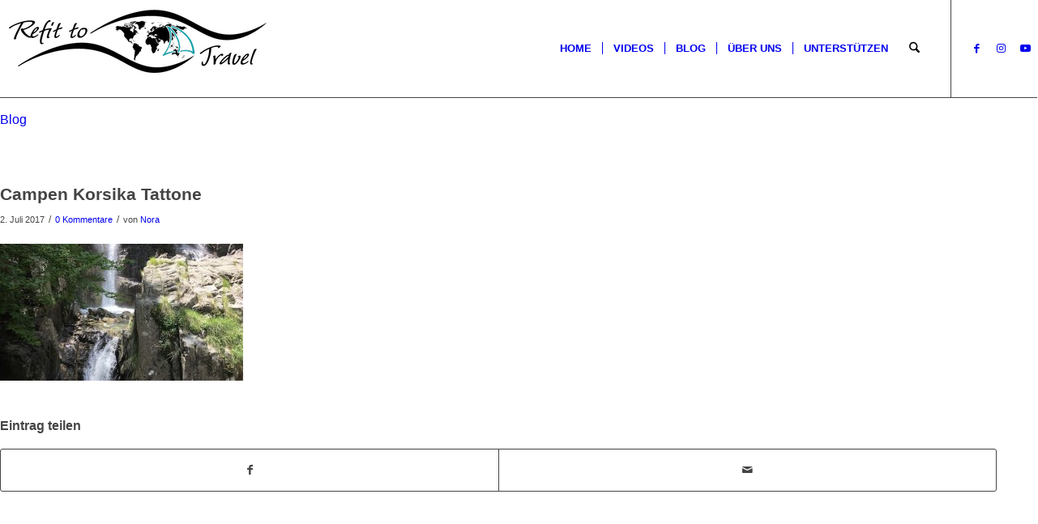

--- FILE ---
content_type: text/html; charset=utf-8
request_url: https://www.google.com/recaptcha/api2/anchor?ar=1&k=6LcZc7IUAAAAAPQ-UHE6T1N5dE4HWPDFJdIBk4rd&co=aHR0cHM6Ly93d3cucmVmaXR0b3RyYXZlbC5kZTo0NDM.&hl=en&v=N67nZn4AqZkNcbeMu4prBgzg&theme=light&size=normal&anchor-ms=20000&execute-ms=30000&cb=hyhksfgqjvz2
body_size: 49202
content:
<!DOCTYPE HTML><html dir="ltr" lang="en"><head><meta http-equiv="Content-Type" content="text/html; charset=UTF-8">
<meta http-equiv="X-UA-Compatible" content="IE=edge">
<title>reCAPTCHA</title>
<style type="text/css">
/* cyrillic-ext */
@font-face {
  font-family: 'Roboto';
  font-style: normal;
  font-weight: 400;
  font-stretch: 100%;
  src: url(//fonts.gstatic.com/s/roboto/v48/KFO7CnqEu92Fr1ME7kSn66aGLdTylUAMa3GUBHMdazTgWw.woff2) format('woff2');
  unicode-range: U+0460-052F, U+1C80-1C8A, U+20B4, U+2DE0-2DFF, U+A640-A69F, U+FE2E-FE2F;
}
/* cyrillic */
@font-face {
  font-family: 'Roboto';
  font-style: normal;
  font-weight: 400;
  font-stretch: 100%;
  src: url(//fonts.gstatic.com/s/roboto/v48/KFO7CnqEu92Fr1ME7kSn66aGLdTylUAMa3iUBHMdazTgWw.woff2) format('woff2');
  unicode-range: U+0301, U+0400-045F, U+0490-0491, U+04B0-04B1, U+2116;
}
/* greek-ext */
@font-face {
  font-family: 'Roboto';
  font-style: normal;
  font-weight: 400;
  font-stretch: 100%;
  src: url(//fonts.gstatic.com/s/roboto/v48/KFO7CnqEu92Fr1ME7kSn66aGLdTylUAMa3CUBHMdazTgWw.woff2) format('woff2');
  unicode-range: U+1F00-1FFF;
}
/* greek */
@font-face {
  font-family: 'Roboto';
  font-style: normal;
  font-weight: 400;
  font-stretch: 100%;
  src: url(//fonts.gstatic.com/s/roboto/v48/KFO7CnqEu92Fr1ME7kSn66aGLdTylUAMa3-UBHMdazTgWw.woff2) format('woff2');
  unicode-range: U+0370-0377, U+037A-037F, U+0384-038A, U+038C, U+038E-03A1, U+03A3-03FF;
}
/* math */
@font-face {
  font-family: 'Roboto';
  font-style: normal;
  font-weight: 400;
  font-stretch: 100%;
  src: url(//fonts.gstatic.com/s/roboto/v48/KFO7CnqEu92Fr1ME7kSn66aGLdTylUAMawCUBHMdazTgWw.woff2) format('woff2');
  unicode-range: U+0302-0303, U+0305, U+0307-0308, U+0310, U+0312, U+0315, U+031A, U+0326-0327, U+032C, U+032F-0330, U+0332-0333, U+0338, U+033A, U+0346, U+034D, U+0391-03A1, U+03A3-03A9, U+03B1-03C9, U+03D1, U+03D5-03D6, U+03F0-03F1, U+03F4-03F5, U+2016-2017, U+2034-2038, U+203C, U+2040, U+2043, U+2047, U+2050, U+2057, U+205F, U+2070-2071, U+2074-208E, U+2090-209C, U+20D0-20DC, U+20E1, U+20E5-20EF, U+2100-2112, U+2114-2115, U+2117-2121, U+2123-214F, U+2190, U+2192, U+2194-21AE, U+21B0-21E5, U+21F1-21F2, U+21F4-2211, U+2213-2214, U+2216-22FF, U+2308-230B, U+2310, U+2319, U+231C-2321, U+2336-237A, U+237C, U+2395, U+239B-23B7, U+23D0, U+23DC-23E1, U+2474-2475, U+25AF, U+25B3, U+25B7, U+25BD, U+25C1, U+25CA, U+25CC, U+25FB, U+266D-266F, U+27C0-27FF, U+2900-2AFF, U+2B0E-2B11, U+2B30-2B4C, U+2BFE, U+3030, U+FF5B, U+FF5D, U+1D400-1D7FF, U+1EE00-1EEFF;
}
/* symbols */
@font-face {
  font-family: 'Roboto';
  font-style: normal;
  font-weight: 400;
  font-stretch: 100%;
  src: url(//fonts.gstatic.com/s/roboto/v48/KFO7CnqEu92Fr1ME7kSn66aGLdTylUAMaxKUBHMdazTgWw.woff2) format('woff2');
  unicode-range: U+0001-000C, U+000E-001F, U+007F-009F, U+20DD-20E0, U+20E2-20E4, U+2150-218F, U+2190, U+2192, U+2194-2199, U+21AF, U+21E6-21F0, U+21F3, U+2218-2219, U+2299, U+22C4-22C6, U+2300-243F, U+2440-244A, U+2460-24FF, U+25A0-27BF, U+2800-28FF, U+2921-2922, U+2981, U+29BF, U+29EB, U+2B00-2BFF, U+4DC0-4DFF, U+FFF9-FFFB, U+10140-1018E, U+10190-1019C, U+101A0, U+101D0-101FD, U+102E0-102FB, U+10E60-10E7E, U+1D2C0-1D2D3, U+1D2E0-1D37F, U+1F000-1F0FF, U+1F100-1F1AD, U+1F1E6-1F1FF, U+1F30D-1F30F, U+1F315, U+1F31C, U+1F31E, U+1F320-1F32C, U+1F336, U+1F378, U+1F37D, U+1F382, U+1F393-1F39F, U+1F3A7-1F3A8, U+1F3AC-1F3AF, U+1F3C2, U+1F3C4-1F3C6, U+1F3CA-1F3CE, U+1F3D4-1F3E0, U+1F3ED, U+1F3F1-1F3F3, U+1F3F5-1F3F7, U+1F408, U+1F415, U+1F41F, U+1F426, U+1F43F, U+1F441-1F442, U+1F444, U+1F446-1F449, U+1F44C-1F44E, U+1F453, U+1F46A, U+1F47D, U+1F4A3, U+1F4B0, U+1F4B3, U+1F4B9, U+1F4BB, U+1F4BF, U+1F4C8-1F4CB, U+1F4D6, U+1F4DA, U+1F4DF, U+1F4E3-1F4E6, U+1F4EA-1F4ED, U+1F4F7, U+1F4F9-1F4FB, U+1F4FD-1F4FE, U+1F503, U+1F507-1F50B, U+1F50D, U+1F512-1F513, U+1F53E-1F54A, U+1F54F-1F5FA, U+1F610, U+1F650-1F67F, U+1F687, U+1F68D, U+1F691, U+1F694, U+1F698, U+1F6AD, U+1F6B2, U+1F6B9-1F6BA, U+1F6BC, U+1F6C6-1F6CF, U+1F6D3-1F6D7, U+1F6E0-1F6EA, U+1F6F0-1F6F3, U+1F6F7-1F6FC, U+1F700-1F7FF, U+1F800-1F80B, U+1F810-1F847, U+1F850-1F859, U+1F860-1F887, U+1F890-1F8AD, U+1F8B0-1F8BB, U+1F8C0-1F8C1, U+1F900-1F90B, U+1F93B, U+1F946, U+1F984, U+1F996, U+1F9E9, U+1FA00-1FA6F, U+1FA70-1FA7C, U+1FA80-1FA89, U+1FA8F-1FAC6, U+1FACE-1FADC, U+1FADF-1FAE9, U+1FAF0-1FAF8, U+1FB00-1FBFF;
}
/* vietnamese */
@font-face {
  font-family: 'Roboto';
  font-style: normal;
  font-weight: 400;
  font-stretch: 100%;
  src: url(//fonts.gstatic.com/s/roboto/v48/KFO7CnqEu92Fr1ME7kSn66aGLdTylUAMa3OUBHMdazTgWw.woff2) format('woff2');
  unicode-range: U+0102-0103, U+0110-0111, U+0128-0129, U+0168-0169, U+01A0-01A1, U+01AF-01B0, U+0300-0301, U+0303-0304, U+0308-0309, U+0323, U+0329, U+1EA0-1EF9, U+20AB;
}
/* latin-ext */
@font-face {
  font-family: 'Roboto';
  font-style: normal;
  font-weight: 400;
  font-stretch: 100%;
  src: url(//fonts.gstatic.com/s/roboto/v48/KFO7CnqEu92Fr1ME7kSn66aGLdTylUAMa3KUBHMdazTgWw.woff2) format('woff2');
  unicode-range: U+0100-02BA, U+02BD-02C5, U+02C7-02CC, U+02CE-02D7, U+02DD-02FF, U+0304, U+0308, U+0329, U+1D00-1DBF, U+1E00-1E9F, U+1EF2-1EFF, U+2020, U+20A0-20AB, U+20AD-20C0, U+2113, U+2C60-2C7F, U+A720-A7FF;
}
/* latin */
@font-face {
  font-family: 'Roboto';
  font-style: normal;
  font-weight: 400;
  font-stretch: 100%;
  src: url(//fonts.gstatic.com/s/roboto/v48/KFO7CnqEu92Fr1ME7kSn66aGLdTylUAMa3yUBHMdazQ.woff2) format('woff2');
  unicode-range: U+0000-00FF, U+0131, U+0152-0153, U+02BB-02BC, U+02C6, U+02DA, U+02DC, U+0304, U+0308, U+0329, U+2000-206F, U+20AC, U+2122, U+2191, U+2193, U+2212, U+2215, U+FEFF, U+FFFD;
}
/* cyrillic-ext */
@font-face {
  font-family: 'Roboto';
  font-style: normal;
  font-weight: 500;
  font-stretch: 100%;
  src: url(//fonts.gstatic.com/s/roboto/v48/KFO7CnqEu92Fr1ME7kSn66aGLdTylUAMa3GUBHMdazTgWw.woff2) format('woff2');
  unicode-range: U+0460-052F, U+1C80-1C8A, U+20B4, U+2DE0-2DFF, U+A640-A69F, U+FE2E-FE2F;
}
/* cyrillic */
@font-face {
  font-family: 'Roboto';
  font-style: normal;
  font-weight: 500;
  font-stretch: 100%;
  src: url(//fonts.gstatic.com/s/roboto/v48/KFO7CnqEu92Fr1ME7kSn66aGLdTylUAMa3iUBHMdazTgWw.woff2) format('woff2');
  unicode-range: U+0301, U+0400-045F, U+0490-0491, U+04B0-04B1, U+2116;
}
/* greek-ext */
@font-face {
  font-family: 'Roboto';
  font-style: normal;
  font-weight: 500;
  font-stretch: 100%;
  src: url(//fonts.gstatic.com/s/roboto/v48/KFO7CnqEu92Fr1ME7kSn66aGLdTylUAMa3CUBHMdazTgWw.woff2) format('woff2');
  unicode-range: U+1F00-1FFF;
}
/* greek */
@font-face {
  font-family: 'Roboto';
  font-style: normal;
  font-weight: 500;
  font-stretch: 100%;
  src: url(//fonts.gstatic.com/s/roboto/v48/KFO7CnqEu92Fr1ME7kSn66aGLdTylUAMa3-UBHMdazTgWw.woff2) format('woff2');
  unicode-range: U+0370-0377, U+037A-037F, U+0384-038A, U+038C, U+038E-03A1, U+03A3-03FF;
}
/* math */
@font-face {
  font-family: 'Roboto';
  font-style: normal;
  font-weight: 500;
  font-stretch: 100%;
  src: url(//fonts.gstatic.com/s/roboto/v48/KFO7CnqEu92Fr1ME7kSn66aGLdTylUAMawCUBHMdazTgWw.woff2) format('woff2');
  unicode-range: U+0302-0303, U+0305, U+0307-0308, U+0310, U+0312, U+0315, U+031A, U+0326-0327, U+032C, U+032F-0330, U+0332-0333, U+0338, U+033A, U+0346, U+034D, U+0391-03A1, U+03A3-03A9, U+03B1-03C9, U+03D1, U+03D5-03D6, U+03F0-03F1, U+03F4-03F5, U+2016-2017, U+2034-2038, U+203C, U+2040, U+2043, U+2047, U+2050, U+2057, U+205F, U+2070-2071, U+2074-208E, U+2090-209C, U+20D0-20DC, U+20E1, U+20E5-20EF, U+2100-2112, U+2114-2115, U+2117-2121, U+2123-214F, U+2190, U+2192, U+2194-21AE, U+21B0-21E5, U+21F1-21F2, U+21F4-2211, U+2213-2214, U+2216-22FF, U+2308-230B, U+2310, U+2319, U+231C-2321, U+2336-237A, U+237C, U+2395, U+239B-23B7, U+23D0, U+23DC-23E1, U+2474-2475, U+25AF, U+25B3, U+25B7, U+25BD, U+25C1, U+25CA, U+25CC, U+25FB, U+266D-266F, U+27C0-27FF, U+2900-2AFF, U+2B0E-2B11, U+2B30-2B4C, U+2BFE, U+3030, U+FF5B, U+FF5D, U+1D400-1D7FF, U+1EE00-1EEFF;
}
/* symbols */
@font-face {
  font-family: 'Roboto';
  font-style: normal;
  font-weight: 500;
  font-stretch: 100%;
  src: url(//fonts.gstatic.com/s/roboto/v48/KFO7CnqEu92Fr1ME7kSn66aGLdTylUAMaxKUBHMdazTgWw.woff2) format('woff2');
  unicode-range: U+0001-000C, U+000E-001F, U+007F-009F, U+20DD-20E0, U+20E2-20E4, U+2150-218F, U+2190, U+2192, U+2194-2199, U+21AF, U+21E6-21F0, U+21F3, U+2218-2219, U+2299, U+22C4-22C6, U+2300-243F, U+2440-244A, U+2460-24FF, U+25A0-27BF, U+2800-28FF, U+2921-2922, U+2981, U+29BF, U+29EB, U+2B00-2BFF, U+4DC0-4DFF, U+FFF9-FFFB, U+10140-1018E, U+10190-1019C, U+101A0, U+101D0-101FD, U+102E0-102FB, U+10E60-10E7E, U+1D2C0-1D2D3, U+1D2E0-1D37F, U+1F000-1F0FF, U+1F100-1F1AD, U+1F1E6-1F1FF, U+1F30D-1F30F, U+1F315, U+1F31C, U+1F31E, U+1F320-1F32C, U+1F336, U+1F378, U+1F37D, U+1F382, U+1F393-1F39F, U+1F3A7-1F3A8, U+1F3AC-1F3AF, U+1F3C2, U+1F3C4-1F3C6, U+1F3CA-1F3CE, U+1F3D4-1F3E0, U+1F3ED, U+1F3F1-1F3F3, U+1F3F5-1F3F7, U+1F408, U+1F415, U+1F41F, U+1F426, U+1F43F, U+1F441-1F442, U+1F444, U+1F446-1F449, U+1F44C-1F44E, U+1F453, U+1F46A, U+1F47D, U+1F4A3, U+1F4B0, U+1F4B3, U+1F4B9, U+1F4BB, U+1F4BF, U+1F4C8-1F4CB, U+1F4D6, U+1F4DA, U+1F4DF, U+1F4E3-1F4E6, U+1F4EA-1F4ED, U+1F4F7, U+1F4F9-1F4FB, U+1F4FD-1F4FE, U+1F503, U+1F507-1F50B, U+1F50D, U+1F512-1F513, U+1F53E-1F54A, U+1F54F-1F5FA, U+1F610, U+1F650-1F67F, U+1F687, U+1F68D, U+1F691, U+1F694, U+1F698, U+1F6AD, U+1F6B2, U+1F6B9-1F6BA, U+1F6BC, U+1F6C6-1F6CF, U+1F6D3-1F6D7, U+1F6E0-1F6EA, U+1F6F0-1F6F3, U+1F6F7-1F6FC, U+1F700-1F7FF, U+1F800-1F80B, U+1F810-1F847, U+1F850-1F859, U+1F860-1F887, U+1F890-1F8AD, U+1F8B0-1F8BB, U+1F8C0-1F8C1, U+1F900-1F90B, U+1F93B, U+1F946, U+1F984, U+1F996, U+1F9E9, U+1FA00-1FA6F, U+1FA70-1FA7C, U+1FA80-1FA89, U+1FA8F-1FAC6, U+1FACE-1FADC, U+1FADF-1FAE9, U+1FAF0-1FAF8, U+1FB00-1FBFF;
}
/* vietnamese */
@font-face {
  font-family: 'Roboto';
  font-style: normal;
  font-weight: 500;
  font-stretch: 100%;
  src: url(//fonts.gstatic.com/s/roboto/v48/KFO7CnqEu92Fr1ME7kSn66aGLdTylUAMa3OUBHMdazTgWw.woff2) format('woff2');
  unicode-range: U+0102-0103, U+0110-0111, U+0128-0129, U+0168-0169, U+01A0-01A1, U+01AF-01B0, U+0300-0301, U+0303-0304, U+0308-0309, U+0323, U+0329, U+1EA0-1EF9, U+20AB;
}
/* latin-ext */
@font-face {
  font-family: 'Roboto';
  font-style: normal;
  font-weight: 500;
  font-stretch: 100%;
  src: url(//fonts.gstatic.com/s/roboto/v48/KFO7CnqEu92Fr1ME7kSn66aGLdTylUAMa3KUBHMdazTgWw.woff2) format('woff2');
  unicode-range: U+0100-02BA, U+02BD-02C5, U+02C7-02CC, U+02CE-02D7, U+02DD-02FF, U+0304, U+0308, U+0329, U+1D00-1DBF, U+1E00-1E9F, U+1EF2-1EFF, U+2020, U+20A0-20AB, U+20AD-20C0, U+2113, U+2C60-2C7F, U+A720-A7FF;
}
/* latin */
@font-face {
  font-family: 'Roboto';
  font-style: normal;
  font-weight: 500;
  font-stretch: 100%;
  src: url(//fonts.gstatic.com/s/roboto/v48/KFO7CnqEu92Fr1ME7kSn66aGLdTylUAMa3yUBHMdazQ.woff2) format('woff2');
  unicode-range: U+0000-00FF, U+0131, U+0152-0153, U+02BB-02BC, U+02C6, U+02DA, U+02DC, U+0304, U+0308, U+0329, U+2000-206F, U+20AC, U+2122, U+2191, U+2193, U+2212, U+2215, U+FEFF, U+FFFD;
}
/* cyrillic-ext */
@font-face {
  font-family: 'Roboto';
  font-style: normal;
  font-weight: 900;
  font-stretch: 100%;
  src: url(//fonts.gstatic.com/s/roboto/v48/KFO7CnqEu92Fr1ME7kSn66aGLdTylUAMa3GUBHMdazTgWw.woff2) format('woff2');
  unicode-range: U+0460-052F, U+1C80-1C8A, U+20B4, U+2DE0-2DFF, U+A640-A69F, U+FE2E-FE2F;
}
/* cyrillic */
@font-face {
  font-family: 'Roboto';
  font-style: normal;
  font-weight: 900;
  font-stretch: 100%;
  src: url(//fonts.gstatic.com/s/roboto/v48/KFO7CnqEu92Fr1ME7kSn66aGLdTylUAMa3iUBHMdazTgWw.woff2) format('woff2');
  unicode-range: U+0301, U+0400-045F, U+0490-0491, U+04B0-04B1, U+2116;
}
/* greek-ext */
@font-face {
  font-family: 'Roboto';
  font-style: normal;
  font-weight: 900;
  font-stretch: 100%;
  src: url(//fonts.gstatic.com/s/roboto/v48/KFO7CnqEu92Fr1ME7kSn66aGLdTylUAMa3CUBHMdazTgWw.woff2) format('woff2');
  unicode-range: U+1F00-1FFF;
}
/* greek */
@font-face {
  font-family: 'Roboto';
  font-style: normal;
  font-weight: 900;
  font-stretch: 100%;
  src: url(//fonts.gstatic.com/s/roboto/v48/KFO7CnqEu92Fr1ME7kSn66aGLdTylUAMa3-UBHMdazTgWw.woff2) format('woff2');
  unicode-range: U+0370-0377, U+037A-037F, U+0384-038A, U+038C, U+038E-03A1, U+03A3-03FF;
}
/* math */
@font-face {
  font-family: 'Roboto';
  font-style: normal;
  font-weight: 900;
  font-stretch: 100%;
  src: url(//fonts.gstatic.com/s/roboto/v48/KFO7CnqEu92Fr1ME7kSn66aGLdTylUAMawCUBHMdazTgWw.woff2) format('woff2');
  unicode-range: U+0302-0303, U+0305, U+0307-0308, U+0310, U+0312, U+0315, U+031A, U+0326-0327, U+032C, U+032F-0330, U+0332-0333, U+0338, U+033A, U+0346, U+034D, U+0391-03A1, U+03A3-03A9, U+03B1-03C9, U+03D1, U+03D5-03D6, U+03F0-03F1, U+03F4-03F5, U+2016-2017, U+2034-2038, U+203C, U+2040, U+2043, U+2047, U+2050, U+2057, U+205F, U+2070-2071, U+2074-208E, U+2090-209C, U+20D0-20DC, U+20E1, U+20E5-20EF, U+2100-2112, U+2114-2115, U+2117-2121, U+2123-214F, U+2190, U+2192, U+2194-21AE, U+21B0-21E5, U+21F1-21F2, U+21F4-2211, U+2213-2214, U+2216-22FF, U+2308-230B, U+2310, U+2319, U+231C-2321, U+2336-237A, U+237C, U+2395, U+239B-23B7, U+23D0, U+23DC-23E1, U+2474-2475, U+25AF, U+25B3, U+25B7, U+25BD, U+25C1, U+25CA, U+25CC, U+25FB, U+266D-266F, U+27C0-27FF, U+2900-2AFF, U+2B0E-2B11, U+2B30-2B4C, U+2BFE, U+3030, U+FF5B, U+FF5D, U+1D400-1D7FF, U+1EE00-1EEFF;
}
/* symbols */
@font-face {
  font-family: 'Roboto';
  font-style: normal;
  font-weight: 900;
  font-stretch: 100%;
  src: url(//fonts.gstatic.com/s/roboto/v48/KFO7CnqEu92Fr1ME7kSn66aGLdTylUAMaxKUBHMdazTgWw.woff2) format('woff2');
  unicode-range: U+0001-000C, U+000E-001F, U+007F-009F, U+20DD-20E0, U+20E2-20E4, U+2150-218F, U+2190, U+2192, U+2194-2199, U+21AF, U+21E6-21F0, U+21F3, U+2218-2219, U+2299, U+22C4-22C6, U+2300-243F, U+2440-244A, U+2460-24FF, U+25A0-27BF, U+2800-28FF, U+2921-2922, U+2981, U+29BF, U+29EB, U+2B00-2BFF, U+4DC0-4DFF, U+FFF9-FFFB, U+10140-1018E, U+10190-1019C, U+101A0, U+101D0-101FD, U+102E0-102FB, U+10E60-10E7E, U+1D2C0-1D2D3, U+1D2E0-1D37F, U+1F000-1F0FF, U+1F100-1F1AD, U+1F1E6-1F1FF, U+1F30D-1F30F, U+1F315, U+1F31C, U+1F31E, U+1F320-1F32C, U+1F336, U+1F378, U+1F37D, U+1F382, U+1F393-1F39F, U+1F3A7-1F3A8, U+1F3AC-1F3AF, U+1F3C2, U+1F3C4-1F3C6, U+1F3CA-1F3CE, U+1F3D4-1F3E0, U+1F3ED, U+1F3F1-1F3F3, U+1F3F5-1F3F7, U+1F408, U+1F415, U+1F41F, U+1F426, U+1F43F, U+1F441-1F442, U+1F444, U+1F446-1F449, U+1F44C-1F44E, U+1F453, U+1F46A, U+1F47D, U+1F4A3, U+1F4B0, U+1F4B3, U+1F4B9, U+1F4BB, U+1F4BF, U+1F4C8-1F4CB, U+1F4D6, U+1F4DA, U+1F4DF, U+1F4E3-1F4E6, U+1F4EA-1F4ED, U+1F4F7, U+1F4F9-1F4FB, U+1F4FD-1F4FE, U+1F503, U+1F507-1F50B, U+1F50D, U+1F512-1F513, U+1F53E-1F54A, U+1F54F-1F5FA, U+1F610, U+1F650-1F67F, U+1F687, U+1F68D, U+1F691, U+1F694, U+1F698, U+1F6AD, U+1F6B2, U+1F6B9-1F6BA, U+1F6BC, U+1F6C6-1F6CF, U+1F6D3-1F6D7, U+1F6E0-1F6EA, U+1F6F0-1F6F3, U+1F6F7-1F6FC, U+1F700-1F7FF, U+1F800-1F80B, U+1F810-1F847, U+1F850-1F859, U+1F860-1F887, U+1F890-1F8AD, U+1F8B0-1F8BB, U+1F8C0-1F8C1, U+1F900-1F90B, U+1F93B, U+1F946, U+1F984, U+1F996, U+1F9E9, U+1FA00-1FA6F, U+1FA70-1FA7C, U+1FA80-1FA89, U+1FA8F-1FAC6, U+1FACE-1FADC, U+1FADF-1FAE9, U+1FAF0-1FAF8, U+1FB00-1FBFF;
}
/* vietnamese */
@font-face {
  font-family: 'Roboto';
  font-style: normal;
  font-weight: 900;
  font-stretch: 100%;
  src: url(//fonts.gstatic.com/s/roboto/v48/KFO7CnqEu92Fr1ME7kSn66aGLdTylUAMa3OUBHMdazTgWw.woff2) format('woff2');
  unicode-range: U+0102-0103, U+0110-0111, U+0128-0129, U+0168-0169, U+01A0-01A1, U+01AF-01B0, U+0300-0301, U+0303-0304, U+0308-0309, U+0323, U+0329, U+1EA0-1EF9, U+20AB;
}
/* latin-ext */
@font-face {
  font-family: 'Roboto';
  font-style: normal;
  font-weight: 900;
  font-stretch: 100%;
  src: url(//fonts.gstatic.com/s/roboto/v48/KFO7CnqEu92Fr1ME7kSn66aGLdTylUAMa3KUBHMdazTgWw.woff2) format('woff2');
  unicode-range: U+0100-02BA, U+02BD-02C5, U+02C7-02CC, U+02CE-02D7, U+02DD-02FF, U+0304, U+0308, U+0329, U+1D00-1DBF, U+1E00-1E9F, U+1EF2-1EFF, U+2020, U+20A0-20AB, U+20AD-20C0, U+2113, U+2C60-2C7F, U+A720-A7FF;
}
/* latin */
@font-face {
  font-family: 'Roboto';
  font-style: normal;
  font-weight: 900;
  font-stretch: 100%;
  src: url(//fonts.gstatic.com/s/roboto/v48/KFO7CnqEu92Fr1ME7kSn66aGLdTylUAMa3yUBHMdazQ.woff2) format('woff2');
  unicode-range: U+0000-00FF, U+0131, U+0152-0153, U+02BB-02BC, U+02C6, U+02DA, U+02DC, U+0304, U+0308, U+0329, U+2000-206F, U+20AC, U+2122, U+2191, U+2193, U+2212, U+2215, U+FEFF, U+FFFD;
}

</style>
<link rel="stylesheet" type="text/css" href="https://www.gstatic.com/recaptcha/releases/N67nZn4AqZkNcbeMu4prBgzg/styles__ltr.css">
<script nonce="BeFO_TYoua_71EDKbnhIXw" type="text/javascript">window['__recaptcha_api'] = 'https://www.google.com/recaptcha/api2/';</script>
<script type="text/javascript" src="https://www.gstatic.com/recaptcha/releases/N67nZn4AqZkNcbeMu4prBgzg/recaptcha__en.js" nonce="BeFO_TYoua_71EDKbnhIXw">
      
    </script></head>
<body><div id="rc-anchor-alert" class="rc-anchor-alert"></div>
<input type="hidden" id="recaptcha-token" value="[base64]">
<script type="text/javascript" nonce="BeFO_TYoua_71EDKbnhIXw">
      recaptcha.anchor.Main.init("[\x22ainput\x22,[\x22bgdata\x22,\x22\x22,\[base64]/[base64]/[base64]/[base64]/[base64]/[base64]/KGcoTywyNTMsTy5PKSxVRyhPLEMpKTpnKE8sMjUzLEMpLE8pKSxsKSksTykpfSxieT1mdW5jdGlvbihDLE8sdSxsKXtmb3IobD0odT1SKEMpLDApO08+MDtPLS0pbD1sPDw4fFooQyk7ZyhDLHUsbCl9LFVHPWZ1bmN0aW9uKEMsTyl7Qy5pLmxlbmd0aD4xMDQ/[base64]/[base64]/[base64]/[base64]/[base64]/[base64]/[base64]\\u003d\x22,\[base64]\x22,\x22wrrDvMOZbylBwrw/woVGSMKSXMOfZsOiU1R1XsKRCSvDm8Okd8K0fCJlwo/DjMOSw4XDo8KsJU8cw5YaJgXDoH7DjcOLA8KSwq7DhTvDvcOJw7V2w7IHwrxGwoZYw7DCgi5pw50aWgRkwpbDkcKgw6PCtcKEwqTDg8KKw5QzWWgGT8KVw78ofld6PgBFOWbDvMKywoU/[base64]/DgcKywoTDgU/ConrDiMObORXDsD/CkMOGLWB2w5Zew4HDs8O2w5RGEgfCucOYFn15DU8OBcOvwrtywqR8IA9Kw7dSwrDChMOVw5XDssOMwq9oZ8KFw5RRw5TDjMOAw65zfcOrSA/DvMOWwodhEMKBw6TCjsOabcKXw4Jcw6hdw45/woTDj8Kww6Q6w4TCrEXDjkgCw4TDuk3Clyx/[base64]/wrYAXcKGwr/Dn3R2wqwXEj8OGsOuXwnCiEMEEsO5XMOow5TDozfCknDDr3kQw7jCjnk8woLCoD56ARnDpMOew5sOw5NlNgPCkWJ4wpXCrnYBFnzDl8Omw5bDhj9AXcKaw5Upw4/ChcKVwrHDkMOMMcKbwrgGKsOEacKYYMO6PWomwp7CscK5PsKGQwdPMsOgBDnDtMOLw40vaQPDk1nCrwzCpsOvw5/DtxnCsiPCh8OWwqsYw4hBwrUEwqLCpMKtwovCqyJVw4hnfn3DtMKRwp5lU34ZdF13VG/DicKwTSATLxpAQsOPLsOcLsKlaR/ClcOjKwDDtcKlO8KTw6PDgAZ5My0CwqgdfcOnwrzChQl6AsKrdjDDjMOvwplFw70GOsOHASjDgwbChi08w70rw7HDj8KMw4XCk3wBLn9gQMOCPcOxO8Olw6zDsTlAwqnCrMOveRI9ZcOwTMOWwobDscOeGAfDpcKlw6Agw5Akan/DgcKmWCzCn0RPw4bCqcKAV8KXwrvCtXkyw6TDksKWIMOPBMOXwp4jAU/[base64]/DisOXecKVVDRbV8Koa1zClcOjw5rDs8OGDyfDkMOxw6rDkMKaCykXwpXCu1XCmWQaw4AiH8Ksw64gw6EgZMK+wqDCtCrCiS8NwonCncK7RXHDi8K/w5MGCMKCMgbDpH/DgcOVw53DthjCo8KYAgnDmRbDqDtUXsKwwrIjw5wyw60rwql9wqsIQnB2C3FMcMKEw4PDnsKpIgrCvmTCg8O3w5FpwrnCrMKjNjrCgDoMX8KYHMKbHT3DnXk2GMKwcUnCr03CpA8pwpo5I2zDk3BEw65qGRfDvjvCtsKJUB/Co3DDgjPCmsOIbHJTI3prw7dowoJrw6xYTT4Aw6zCgsKSwqDDvSY0w6cbwq3Dg8Kvw6IIw6DCiMO0UX8SwoBEazZ5wozCi3c6QcK4w7fCuVJXMxLDsE8yw4bCgAY4w7/Do8O/[base64]/[base64]/CnUdMU17Ds8KCwotGJMO+w7DDosK3RmPCtw3DrcO8I8KIwqIyw47CgsOzwo/DusKRU8Oiw4XClEciesO6wqrCtsOQOXHDk04nGMO3JXA3w4bDqsOGAFTDoFt6SMO9wo0uekQ0Jx7DtcOlwrJoYsOIcl/CqwzDk8Krw697wo0WwqLDqXfDgW43w6TCrMKNw79YF8K1UsOlQR7CqcKaYwoWwrxQB1QlVRDCi8KmwpgsRVZGM8Kowq3CqH3DusKaw79Zw7NDwqbDpMKdHFkZcsOBBk3CjB/DksOsw6hwcFHCl8KaV0PDjcKDw4BMw49dwoV2BFLCtMOrFMKWHcKaW3VVwp7DqlZzcA7DgmJkccO9Pj5YwpzDscKUEXbDvcKdOcKaw7TDrMOHKMOdwpgwwpTDrsK/BsOkw6/CusKvbMK+cF7CsTPCuzUiEcKXw6TDo8Omw4dPw4MTI8KpwotUAAvChyVQCsKMGMKbak5Pw5p4B8O1csKzw5fCoMKYwqlfUBHCisO0worCjB/DjBnDl8OMS8KgwqLDjDrDu13DojfCgWAaw6hLaMO2wqTDs8OIw60SwrjDlMOdQid0wrxTcsOQQX9/wqkQw6HDpVZaK2bCpDfCnMKawrpBYsKvw4I4w6Exw43DuMKNMFtCwqnCqE44ccKmF8KYMMK3wrXCtlRATsK/wqTClMOWMldgw7bDq8OKwodgQMOTw6nCmicUY1nDkxTDo8Otw54yw6DDvsK0woXDtijDumXCkS7DhsKaw7R1w5sxUcKFwo4ZeidqLcKcLlkwPMOxwoEVw4TCuhLCjG7DtF/CkMKyw4jDvTnDqsKIw7jCjzrDjcKpw7bCvQ8Cw64Aw6VCw6kaTnYNAsK5w60pwrzDrMOjwrDCt8OwYTLCrcKEZxJpf8KcX8OhesK3w7JxFsOXwrUUDB/DosOMw7LCmm1Kwo3DvSzDnFjCoysMIW1xwqfDqFnChMK3A8OlwoheI8KkNsKOwobCn1A/T2QuH8K6w7IBwptwwrFTw6HDnR3CosKzw4Miw4/DgncTw4pEc8OJPWXCg8KTw53DiyPCgsK+wqrClwp6wo5Lwrs/wpEsw6YnFMO+DRrDnEbCncKXKFHCs8OuwpfCisO7BlFzw7bDgx5hdDDDi0/Cvk45wq1zwpfDm8OeXShMwrgvfcOMOAbDrF5tXMKXwozCkAnCh8K4wpkFYhXCglpsPV/CrEAyw67Cu2l4w7bCscKvZUbDh8Oxw7fDmSR6BU19w4BxF0LCkUgSwq7DisO5wq7DowvCjMOhSHbCmX7CglZhNig/w64mGcOjIMK+w6fDgCnDvVbDlXleR2I+wpkAHsK0woktw7cBZXVEOcOyXF3CnMOMXV0dw5HDn3zCp2HDqBrCtm52bUkaw5Nqw6TCmHDCuXbDlcOqwr0YwpTCiEIKFQ1IwqHDuX0NUT9qGDHCr8OEw5A0wr07w4I1NcKII8Kew70CwpYxcn/DssKrw5FEw7/Cgg49woUAMMK4w53DrcKqZ8K4BlzDoMKJwo7Dvi9idUprwowFPcKJBcK8dUHCicOBw4fDvcO/LsOVBXMEO2Vowo7CsyMww6fDiVnChnUVwqPCicOEw5PCji/[base64]/wonDq1zCjwlVwqwYw4XDp8OiHWNlKCTCicKDwrvDhMK6CMKnCsOiccOtJsKgNMOMfz7ClDV6FMKtwr7DosKEw77CmGw8OMKZwofDjcOVe1Uowq7CncK6GHzDoWwJfgfCrAYgTMOqfB/DtCFofCXChMKXfBjCrlk9w6htBsONVsKHw7XDncKGwpx7wp/[base64]/cl9OfFEbw5HDvg9jw5PCr8OhY8Ouw6zDimVaw7xvbcKxwoUAHBYTJCTCryfCg1tRH8OrwrdVEMOywqIEcB7Cv1Uvw5/DosKLBsKHdMKWKcOew4bChsKhw4djwp9KQcOiSFfDiWd5w7nDrxvDsREEw6wZG8O+wrN9w5zDtcOvwqBecR8JwqLDtMODbnDCkcKhasKvw4kUwoY6DMKdG8OVZsKAwrs1WsOONCjCqFs8WEgPworDvXghwoPDusKYT8KHdcOvwonCusO2OVHDrMO5DlsQw5/CisOEGMKvBnvDosK/XifCocKwwo5Nw7JxwqfDr8K9RV9ZdsO5dHHDpXRjIcKxEQzCh8KUwqMmTyjCnH3CmFPCiTnDtjgBw5B6w7fDsEnCiSBQccORfC4Qw47Cq8KobgzCmDLCgsOvw70DwoVPw7UfSVHCsRLCtcKrw5pQwpkUa1YAw6AvO8KlY8OXesO0woBgw5/Dnw0Vw5bDjcKBaRzDscKGw4dowobCtsKdDMOGfF7CuSvDvm7Cv3nCmTnDumxqwrhOwo/DkcK+w70YwocSE8OiKRlyw6PDssOww5LDmE5ww5kTw6DDtcO6w59TQ1/CvsKxa8OCw6cOw4PCp8KDHsKdH3t9w6M5LnMYw4TDo2vCqh3CgMKZwrM0NlXDg8KqBcOkwrVQOVzDtcOtN8K3woTDocOtesKoQR0XTsOGLBcCwqvCp8K8NsOww6g0e8KsAW8lU0NewoQaaMK1w7rCjWPCjSfDpXAkwo/Ck8OSw4XChsOaQ8KiRRMuwpgVw44PVcObw5RDBBZ1w5V3f1I7HsOXw5fCrMO/WcO4wrPDgDLDjSDCoCjCojtudsOZw5lkwpJIw58Dwq5YwpfDpAvDpGdaGy1OYDbDt8KJY8KRYlHChcKVw7hwASw7FMObwrAEE1htwqIGF8KCwq89WSHClnXCg8K0w6RQb8Kub8OtwpTDtcOfwqgxJMOccMORS8OFw4o8ccKJEBcmS8KwDDXClMO/w4kCTsOAGgPCgMOSwpbDr8OXwpttRlE8Iw8dwo3Ck1ggw5IxOWXDoAvDncKXLsOwwpDDqAhnVETCnF/Di0bDo8OvPcK3w5zDhGTCtAvDhMOnMVU2ZMKGFsKDSiY/TwYMwrDCrFATw6fCvMK5w6ozw5XCpcKKwqoEGUw/MsOKw6jCsyJmFsKhaDMgKSsWw48KE8KrwrXDkjBPPk9hIcK9wpAswoBBw5DDmsKNwqMiUsODM8OFJRzCsMOTw6IgOsOjCgM6RsOnKj7Dojcfw7pbGMO/BsOfwrFXZ2sUW8KaWyPDkAIlAy/CjAXCkjhtaMOow7XCr8OKcQ1lwoUXwqZJw4l3BB4LwosVwpLCmADDq8KpIWg2DsKIEDs3woIPJGctLDsGTSMoD8K1a8OJd8KQIinCuSzDgCtYwowsWi42wpvCq8KMw7fDncOsZCnDhRpFwqhUw4FODsK9VlvDqXEscMKpWMKcw6zCoMK/VGpqHcOTMGF5w53CtmprOHsITkBVQ3UbX8KEX8KwwoIIMcOOL8KRXsKUXcOLO8OkZ8KSHsO9wrMowos/FcOyw6IHEj4zGkZhGMKaY214DFs3wonDmMO9w5NIw714w5ISwpN4OicmcnfDqMK0w64Wbk/DvsOaa8KAw47Dk8OsQMKUTjHCjEXCuA81wrTClMOzdCjClMOyT8Kwwqciw47DmiAcwrd7JE1bwr3DqEzCv8OeHcOyw4vDmsOTwrfCuxnDi8KwB8OtwqYRwoPDj8KRw7TChcKzc8KOdktcScK/ehDDhBbCocKrEsORwr3Dp8OhOwU+wobDlcOKwopew7nCpCnDuMO7w5HCrMOrw6TCssO6w4g/Qj1MPwLDql4ow6YmwqFaDnxZPFDDmsOmw5HCoE7CncO2Mj3CthbCvsOjAMKLDDzCqsOGDsKLwp9bMwBuFMKkwqpDw7fCsD1HwqXCr8K0BsKUwqgHwpkeP8OUDgXCj8KJJsKdJ3JkwpDCqMKsc8K5w7U8wpt0bj1pw6jDoAwfLMKCP8KsdHcfw6ETw73Ct8K6LMOvwp1/[base64]/A8KGw41Mwr4xwq9gw7ZQOQMzw5TCssOpfXDCsBEES8O4F8OwMcK/w7MOEQTDosOLw5vCkMKuw43CkwPCmTjDqQDDim/[base64]/DpMKUKHM+wotawo9tw7QINMK0TsO7w77Dn8K3wpbCq8Kgw6RFwpHDvTNCwr7CrTvCocKFOw3Cq2vDvMOoJ8OtJ3Aew4sMw6laKXHClhpNwq4pw4p1KV4Oe8ODAsOPRMKATsOcw6xyw4/[base64]/[base64]/Cn8KQBRkFeMKww7zDocOsdAbDkMOQw4fCpXTCvMOcwpjDpcKIwpxxaW3Ct8KZWsKkZj3CocKfwq/CiS41worDgVMvwqrCth48wqvCu8KwwqZywqFGwrfDq8KrSMOHwr/DhTYjw78MwrBaw6jCs8K/w581w6ZuIMOMEQ7Dn13DtMOBw7sbwr9Dw6g0wolMeihoUMKuCMKhw4YBb0jCtHLDmcOTEGUTNsOtAEx+wpg3w4HCk8K5w7/Cg8KJV8KtdMOVDGvDn8KpdMOzw6LCpsKBA8Ofw6LCiATDiH/[base64]/NWPDkkAVwqHDiMOBc0xiaMOGHn3DvsKvwqJgw4XCj8Obw5Q0w6fDpm18w79xwrYRwoMScBjCunjCl0rCj0vClcO6QUzCuGNkTMK9AxHCrsOfw4gXPVtHXWxFGsOpw77Cv8OeHWnDtRQKFzc+bX3ClQ12XiQdbhIAc8KobVrDicOvc8K/wo/DtMO/ZEsYFiPDlcOLJsKsw6nDjx7DnmXDtcOCw5fCuCFPBMK4wpPCjDnCvETCoMK/wrLDhMObSWt+J2rDol1ILSNecMOAwpLCmi1oREh4Un/CgcKSCsOHO8OFFsKEMsOtwpFqKRfDh8OOAVzCu8K/[base64]/DhDPDoMOOZcOlR8KDPFcZJzkNwogNw5dUwq3DkybCgz8tMsOeYTrDh1JSAMK9w7DCmkEzw7PCiBtDRkjCgXfChjVIw5xoFsOfT2hyw4wMDRZywoLCrRHDmsOJw4NWIMKHBcOwC8Kbw78/WMKdw7zDpMKjd8OEw57Dg8O5PwfCn8KOw54URHvCuG7CuBofPsKhfl0QwoLCo2HCkMO6JVrCg0NiwpFOwqvCm8Kywp/CsMKbbgDCrADCocOVw6XChcO8WMOFwqI4wrDCu8KtDhA9ax4dEcKFwonDnW/[base64]/DvsOXw70YYcKUSMKRBBLChi8zw7nCiMOKwpJWw4nDscKswrnDnk4aK8OhwrDCt8Orw5ZHecOYRX/CqsOLLT7Du8OQbMKke1piRlNUw4gyc3tHZMOPS8Kdw5rCoMKsw7YRVcK/b8KkHRYMIcKqw6HDpnjDrFHCqm7Ck3V2KMK8ecOPw4dKw5IjwpFWPybCkcKBeQ/DiMKcdMK6wp5yw6ZiHMKjw7nCsMOcwq7DthDDhcOXw4HDosKvVHDDq28VbsKQwpzDrMOpw4NsVgdiA0LCtCV7wrDCtVk9w7nCtsOpwrjCksOawqrDh2vDqMO/w7rDo2HCs1XCv8KMCRdEwq94RG3ClsOuw4TCngTDih/DkMOgOShhw7sJw5AZWSARWywqfxVDEcKzN8OgFcOlwqjCqSzCucO0w4FBcDN+IXrCuUwfw77CpcO3wqfCoDNxw5fDrTZhwpfCnQxPwqAeQMKjw7ZRIsOowqg/ex5Kw5zDqkEpNG0KIcKKw7ZwEzo0MMOCEgjDjMO2AHvDs8OYF8ONfwPDoMK2w4QlAsK7w4I1w5nDtlZ5w6bConvDhh/CssKfwoTCjHNaV8Osw4A0KBPCp8K1VGwjw61NWMOBV2B5asOWw55zcMOxwpzDon/CqMO9wqduw50lKMOgwpV/[base64]/w6HChTXDvSXDrh3DqcOywqxXwqFPw43CgE7DusKUYMOMwoIITCwTw4MJwpwNYUgPc8Khw4t4wrvDjAMSwrLChz3CtHzColdlwqvCuMKcw5HCqkkew5Rlw75NSsOHwoXCo8OqwpnDu8KMREUawp/Cn8KtbxnDpsO4w5UFw7nCu8KDw59jLULDmsOSZhTCvcKPwrFaKj15w4ZiL8ORw6XCkcOsIVsPwpUSXcOEwoV1CwQaw6J7S0LDt8KrRw/DgXEIVsOVwqjCisOGw4LDjsOVw4hew7LDo8KZwrxMw73Dv8OMw4TCkcO0WAt9wpnDk8Okw4PDt38KABszw5rDi8OWR3fDiEzCpsOFcnjCu8O/ecKZwqbDv8KPw4DCmMOIwpB9w4kDwpF1w6rDg3nCh0XDl3LDi8K3w5PClwh9wqRtSMKlOMK8R8OrwpHCs8O+cMKywoVpL35WDMKRFMOww5krwrYYfcKRw7onSTJQw75IQMKnw7MAwobDmAVySiXDl8OXwrLCo8KlDR/ClMOIwqpowqQ9w70DMsO8ZzRaOMONNsK3P8OEcA/CtHtiwpHDuQVSw5ZPwrgsw4bClnI6G8OFwpLDrXwaw5/Dn3LCi8OkS3jDo8OZbl50fF8sCcKPwqTCtVjCpsOow5XDp37Dn8O0dyzDmxYWwqJhw7hGwo/CnsKewqgIHsKtbQ/[base64]/DkGBUw6M9wpo7wpDDmsOlwq7DiMOcw6UDLsKqw4zCkS7DicKLeADCsy3CucK6QgvCksK6RmLCgcOwwrY4Ljw+wo3Dq284acKwCsOEwqXCumDCtcO8XcK1wpnDowl8WwrCvR3DgMKnwrVawoDCpMO1wrjDvRjCgsKYw4bClRkrwr/ClAPDlsONLQgIQzrDrMOcdgvDm8Khwp1zw6LCvkUyw5Rew73DliDDocOdw7LCvcKWBsOxWMO9CcO9D8Kcw6VER8Otw5jDtV5iT8OqGsKvQsKcFMOjAw/[base64]/TwULGgzClMOow6TDpxvCpWLDsUTDvEcOeVkxRw/DqsKlQRIMwrPDvcKEwqRZeMOiwoZaFSLDpn8Ew6/CssO3wqTDmmsJQRHCrnUmwrEBDcKfwqzCpwzCjcOZw68Uw6cZw49awo8lwpfDjMKmw6DCu8ODNcKDw4ZOw5LCs34BacOfG8KPw7rDscO9wonDh8KSV8KTw63CvQNfwrltwrdTeinDn3fDtjw/Ux0IwoRfHMOzbMKOwqpTAMKSbMOOShpOw5XDsMKJwoTDrE3DnkzCiXxTwrNywrYWw73ClHUrwo7CuhI/GMOEw6Nkwo3CoMKOw4E8wq4hD8KpeGDDn25LEcKbNRsKwp/Co8OvT8O5HVt+w5x2Z8K+KsK1wq5Jw5rCt8OUcSEQw6UewonCoQLCu8ORa8OrNWDDr8O1wqh7w4k6w4/[base64]/Cg8OhYlY/wrbDs8KYw5JhMMOew55Fw5/DqsO0wpIlw7x2w6bCg8OdWQDDkAPCs8OkSX98wqcZJkbDusKXPcKHw4wmw7BPw47CiMKFw55KwqnDuMOZw6nCk35zdQ3Cj8K6w7HDrWxOwoJqwp/CtQZiwrnClUzDosKfw4Bkw4rCsMOMw6IUcsOmPsOgwoLDjMOpwqxTeVUYw69Sw47ChiXCgD4kTxg0N37CnMKxVsK3wok7CMOvc8K/VC5oUcOlCDkrwoFuw7URecKpecOVworCnGHCmiMFMsK4wp7DljM7YsO2NsOMKVthw7zChsO5CB3CpMK0w4o8dg/DqcKKw41jCsKqQQvDoXoowpcpwqvCkcOTY8Kqw7HCr8Klwp7DoS9Wwp/CuMKOOw7DscO1woB0EsKdNRlDKsKwccKqw6DDk2A+G8O1YMOtw7PCgRrCgcOKIsOOI13CksKqPMOEw7ofQz8TZcKAGsKDw7nCt8KOwrBsdMKLSsOKw7t4w6vDjMKfOGLDsQgfwoRVFy0vw6HDjyvCvMOPeX9vwooaDXPDhcOvwrnClsO7wrfCvMKowqDDrzMBwr3CjS/CjcKowocoRyTDtsO/wrDDocKOwodDwoPDixMzXn/DgBLCn1UsSlLDvzgrw53CvRAoMsOlJ1ZNfsKNwqXDgsODw4rDrE01XcKSGMKsFcO2w7YDFsODJ8KXwqXDsUTChcOfw5Frw4TCiWAAVV/Co8OBw5pKNl98w7hjw614SsKTw4bCt1w+w4QuLiDDvMKAw6Jvw5zCgcKRQ8K5GBtcKnh2VMOYw5zCkMKMXENAw7EUwo3DtsOKw5xww5TCqXJ9w4TCvyrDnlDCu8K/w7oBwoXCrcKcwrcCw6HDucO/w5rDocOCU8OJIV3Do2p7wovDn8K0wpZ4wqLDpcOnw7oBPmDDvMOuw7EYwqs6wqjCuRYNw4ExworCk2J3wpZWGg/CgMKWw6cIN1Qvwr3CkMOmOHFLFMKmwosXw6pscRQfQsOXwqggH0Q6HjYEwrt+B8OMw7lhwpwxw5zCtcKnw4N2JcO2ZHfDmcOiw5bCmsKtw6JnJcO5A8ORw6nCujEzAMKGw57DicKDwr8owrrDnj06QMKnc2MkOcOnw7I/MsOhaMOSK3zCmW1FNcKUCDHDgMKrKnHCmcOFw4vCh8KCUMOmw5LDj1jCl8KJw6DDkA3DpHTCvMOiF8KXw4E3ZQV0wrkMFhwbw4zDgcOPw4bCjsObwqDDksKVwoRnY8O7wpnCtMO6w6wnbBXDgDwQIkA3w6Nsw4RvwoPCmHrDm2sxPg/[base64]/CrsKxdyRkwpPDgGp7wpQHCg85FHUiw73CjsO1wpjDu8KEwq5XwoUobSMpwoVncQvCpMOAw5DCnMOOw7nDqyTDo0IpwoHCjMOQAMOoeSXDl2/[base64]/CjWzDo8KhwpQJZiDCkglow4/CqVvDusK1WsOZfMKvSTXCicKZdFbDh1YQUsKATsOdw5djw4JdGipmwp1HwqwvV8OKM8O6wqtWS8Kuw4PCnMK/fhBkwrw2w53DhB4kw5LCtcKuTjrDpsK2wp01JcOcT8K/wrfCkcKJXcOlSjsKwrk2PcOoW8K8w5PDlypVwoBxPRVYwoPDg8KiK8Olwr4/w4XDtcOVwqHCmQMHdcK+WsKlIQDDk1DCs8OOwoLDuMK1wqrCicK4B3Fxw655TnVlSsO9JwPCm8OiXsKlQsKDw7XCnG3DhSYxwpl6wphzwqLDrm9dEcOKw7fDgFZGw5xCHsKowr3CgcO/w6x0E8K4OlxtwqTDuMOGQsKvaMKcHsKiwpszw53DlnsWwoB2FDkjw4fDr8OUwo3Cm2pOIcOmw6rDlcKbQsOJO8Ogfj8jwqFQwoXCq8K4w6TDg8OtMcOow4B1wqBXGMOzwobCsQpKWMOQQ8OwwoNCVlTDpl3CumfDr0rCs8KzwqtQwrTCsMO0w5MIFD/Cj3nDmhdCw4VYYmvCinPCmMK7w4tlWFssw6jCvMKnw5/[base64]/CjXxuw7rDth/[base64]/IXvCs8K7w5DCgSDDgMO8bhjDusKmWn8Uw5cqw4HDqWbDllLDsMK5wo5AHF/[base64]/[base64]/DqGrDk1rCvCzCnQXDnw7DncO5wq5Aw5vCk8OAwpgTwrVQw7gcwpgOw5vDosKiWi/DimzCtiHCh8O3WsOvdcKVFsOjUMOYB8K3EQdgYD7CmcKjCMOzwqMTKBIFK8OUwowSC8OqPcOLMMK7wqPDisO0wok1ZsOEMTvCrjLDsFTCrGLCgmxDwosVXHgacsK3wqTDqyTDvQYJw5XCjGzDoMOwV8K4wrd7wq/[base64]/CqsKgGFDDrsKEAcOWZMOhDEtBwoLCkU/[base64]/Dlx/CkzPDr8OYw7YVwqFxwo0bYsKkb8K0w65qDQc/[base64]/CmRVSwoZYGsK/c8OZw5fCnVEYwqITEsKMKcOIw7vDmsOawo9/PcKHwoM7HMKmVid0w43CisK8wrXCj1EESEpzXsKpwp7Dgx1dw7tFSMOrwqUxScKvw6jDtFBJwpg4wp1BwoVkwr/Ci0LCksKcJwbCuW/DhsOcMGrCicKzQj/[base64]/CucOVKBxXK8Kpw4Rxw7fDiXvCgsO/Vh0Sw48PwrBjT8KLfQIcUcO/[base64]/SwTDvEzDksK9AMOvGAvDksOFb30OLXgkXsKVOX48w4xqd8Kfwrhtwo/ClFIpwpPCs8OTw67DgMKqSMKGfgphJToaKgPDusO/Zk1wUsKTTnbClsOKw7LDiGIzw6HCt8O6GzcAw6NDOMKsIMOGSB3CqMOHwqgVKxrDpcOFAMOjw6MxwrfCgDfCijvDlg97w6ccwoTDssOUwo4YDF/DlMOzw5DDkzpOw4nDlMK6AsKAw5PDhBPDi8OcwpLCocKVw6bDjcO4wpvDqFHDtMObw6F0ahJjwrvCpcOow4zDki80YG7DuF5THsK0DMOew77DrsKBwpUOwp1sBcO4ZQ3CjXjDrBrCnMOQZ8OOw5U8KcOFYcK9wrXCscO0RcOHQcO4wqvCqkwOU8KvR2LDq1/DqUHChkkAw4hSC1DDkMKTw5LDnsKyIcKHJ8K/[base64]/[base64]/CrgPDvcK3w6/CksOxw4fCvxLCkEIhQMOdwpbChcOcccKUw6FCwqHDvsK/w7ZNw4oPw5B4d8Kiw6pxL8OAwpM5w7NTSMKmw5dow4TDsXVRwpzDuMK1aH7CtiJQBBzChsO1eMO3w57Cm8OqwqQ9J0nDkMO4w4TCq8KiV8OrJ0nDqGpbw4Uxwo/[base64]/CncK4w58LAsK0T8O/wox4XwRvLxsDCsK/w705w5zDmnUPw73Drh4GOMKaDsK1V8OFIcOuw7dSSMKhw7cbwqrCvD17wrN9CsK6wpFrAx9Uw789JkDDlG5Dwp1+dMObw7TCqcKoGmtEwolaFjzCuCTDscKPw4NUwqdDw4zDl1vCjsOIwqrDq8OjeSYBw67CvRrCh8OyGwjDoMOOJsK0w5XDnSPCr8OdVMOBOz/ChX9Owr3CrcKEScKCw7nCrcOrw77CqDYpw43DkQ8jwrFSw61mwonCp8OpAn3DrlpIUC8VTD5BL8O/[base64]/CqTEyWMK6P8OmYngxw6PDo8KUNcOUw4Zkd07DuUcnb17Cu8OKw67DuTrDgwnDpEnCkcOXEAlMeMKEQRtTw44pwoPCkcK9JMKFFcO4Px8Aw7XCk3sGLMK0w53CncKBdMKRw7vDocOsamkoJ8OeOsO8wqfCrnXDiMKfdm7Cs8OUUCfDiMO1UTEswoNbwo4IwqPCv0/DnMO/w5cxWMOJNsOuK8K3aMOpRcO8QMKRFcKuwoFCwpYewrBCwpxAXMONIl7CsMKXNzMafQFzJ8ODeMKYFMKvwpdqW2zColLCmHbDscOZw7ZqbBfDtMK6wpjCvMKQwpTCtsObw4h+UMODNDUOwrHCu8O0XAfCnlhuTcKKKmnDpMK/wqljMcKPw7x/w7jDtMORFAoVw6DCu8KBFGI0w47Dki7Dm1bDqMOTEMOwZycIw7zDuiPDriHDgBlIw5Z+b8OwwrTDgwxgwq97wo8nTsOMwpspBwXDoTzDk8OiwpFBccK+w4law6Btwqdnw7Fxwrw0w5jCssKXEULCin17wqkxwrHDvgPDolNhwqNFwrkmw7kqwq/Cu3sgaMK0Q8O2w6PCoMOiw6xjwqHCp8OWwo3Dp38Iwrs0w7rDqiHCoyzDoWXCqGLCr8Ogw6/[base64]/axrDpyRwDQPDpAwfw74GJF/DkyzCpMK8Sz/DvMKLwqQlISxzC8OKDcK1w4vDi8KdwoPCvVYlYnrCi8OkfsOFw5V7S2LDnsKpw6rDtUI3RjTDisO/dMK7w5TCuylIwpZCwqDCvMKyf8OqwprDmgPClxlcw6vDqB5cwqTDgMK6wrjCq8KSfsOdwrrComLCtG7Dmkknw5vDri/DrsKPQ0ZfZcOuw6HChRFJF0LCh8OCS8KywpnDtRLCusOTBcOSL2Jre8KEX8KlaXRvfsODccKIwrXDnsOfwrjDsxNXw4dkw6HDi8OYJcKeScKYOcOQA8OAX8Ovw5vDhU/CtCnDtEBoCMKmw6LCp8KlwrzDg8KQIcOmwoXDqBAIFizDhS/DpzIUJsKiw6LCqiLDpVAaLsOHwp1vwpViVAvChHUREMKVwrnCv8K9w7JERcOFN8KDw7Nhw5smwq/DlMKbwpUoanfClcKNwr8fwpshFcOgW8K/w4jCviofccOmKcKGw63DmsOxciBIw6/DqQfDqwHCgwlMNmYOMDTDuMOaGAANwqTComnClmLCusKawqDDlMKmVRPCkS3CvBhtQFfCg0TCljbCnMOpCz/DoMKtw4zDl1VZw6t7w4HCohrDhsKMMcOOw7zCosO7wq/Cmgtnw6jDiD1zwp7ChsORwpDChG9HwpHCjXvCjsKbLMKUwp/CkWk1wp57XkrCpMKYwqwgwoNhVUlRw7HDjm8lwrl2wqnDqxMjJEdLw4Mwwq/[base64]/DgRbDqMOhw4tWwq5XQsKYMMKYwpc5w68+wpzDhTXDg8KUNX1PwpLDtRHDnW3CjnzDl1LDujTChMOjwqxqU8OMUHVEK8KIDsKtEi1CeS/CpRbDgsOuw7fCoyoNwpI1bH4jwpUZwrNWwrjCqWLCkl9Gw7FdHn/CpMKEw4zDgcO8MExQY8KUB0gkwp1bM8KQWMODecKmwqlew6vDkcKNwohgw6B3T8Klw4bCoVnDmBZnw6DCtMOmNcKSwp5vFg7CoyzCr8K5MMObCsKaCSDCk0Q/EcKJw4XCnMOIwpJpw5DDqMK/KcOSEVtbKMKYEQJPTFHCn8K/[base64]/DgVLDvcOfw43DtsOhw7l+fDUkwq3CphfDg8KdOFJAS8OLVAduw6jDmsO4w7TDkipEwr8Jw4ViwrrDnMK4V1I8woHDgMOQYsKAwpBMG3PCkMO3RHIbw4JfGcKRwovDhDXCqX3CmsOeLHDDrsO4w4rDocO9bjDCmsOPw4JZV3PChMKywr5Uwp/CqQxhE2DDnwvDo8OMUxXDlMKMdnknD8KqK8OaAMKewrZbw7nDgjYqBMKDMsKvCcKaFcK6BmfDshbCqHHDscOTKMOqFcOqw5hlU8ORRsO/wq18wokeWQkOYMO5KgPDlMKAw6fCucKYw7nDp8OONcK0csKQRsOOPcOVwp1RwpjCiArCgGVrT2rCoMKER3vDpwomVnjDq01cw5YwFsKgDX7Csys5wrQ1wqPDp0LDscOwwqt+wrADwoMIcQrCrMO7wrlXSGVswp/[base64]/CqTPCk8OBVjt8HsOLwrpfwpzDhUNTw6pVwqg+DsOEw60TXC7Cg8OPwq5nwrkbYsOBC8OwwrRKwqYFw6pWw7XDj1LDvcOValHDsCBQw73DnMOCwq0sMCHDtsKow45ewrJxZRfCmWZ0w6PCm1gCwqt2w6jCrhPDuMKAIgc/wpc/wrkoa8Ohw5B9w7zDu8KwAjMSbWIsHyocKwjDvMOffFg1w4HDg8KRwpLCkMOrw5h5w7nCn8OEw4TDpcOZF0tmw6BwJsOPw57DlxbDgMOhw60/[base64]/[base64]/w4/DiwnDmMOrfsKgw69kwqExwrDCusOxw4/[base64]/DtzgEbiLDmxptahjDgAghw7QYXcKcwp1HVMODw4kNwoljOcOhXcO2w7DDoMKiw4kWOHTDnUTCnmslBEMVw4VUwqzCicKew7AjbcKPw4XClDDDnC7Dsh/DgMKSwqNQwovDnMOdNcKccsKpwop4wrs5CEjDncO9w6HDksOWJGXDo8KgworDqjVIw4obw7R+w6lQFH5Ow4rDgsKDezNkw41/LzNUNMKpNcO+wqkeKF3DicOUJ0nCpHllJsOTETfCjMOFLMOsXRxfHWnDnMKlHGFmw5jDoQLDj8K6ezXDqMK5ElZAw55Aw5U3w5ARw5FPZsOwI2fDtMKfMMOaejZ2wpHDlFTCosK4w4AEw5QVccKow7FWw5V4wp/[base64]/CusOkwpsFUsK4EGUHw58Cw7nDoMOxwoA3w71hwprCqcOXw43Ch8Oqw6srEl/Du1HCkx0qw50Kw6x9w63Dp0YzwpMSScK/ccKDwonCmTF+fcKML8Otw4hAw4dKw7cSw4DDjwYDwrB3AGJgc8OqZ8O5woDDp2MLW8OAI0tFJWVYChEnwr3CmcKww69gw7JLSSgCR8K0wrA1w4AAwp7ClwBfw77Ch2UawobCuAg9QSEPawhWPDRuw508U8Ktb8KhFlTDhHjCgMKyw509YBfDhGVLwr/CqsKNwrPDqcKiw6zDrcOPw59fw6zCjxrCtsKEbcOpwqRDw5d7w6V8DMO/b1XDtjR0wp/CqcOmEwDCvghvw6MHFMOWwrbDiGvCp8KqVijDnMOidS/DiMOABivCumDCu0YQMMK/[base64]/dsOlwqIFEMK3bWrCrDNBw4fCmsOlP8KvwoHCgUjDk8OhGCjCsXvDtsOfP8OiQ8K2w6vDp8O6KsO2wrjDmsK2w4vDhEbDjcOyIRJzQGLDulNxw7w/[base64]/CjMK1ejE9N8K1w45Mw7vCjmLDqcKJw7Nzw6DDj8Orw4tlD8OCwqxRw6nDt8KtV0LCiS3Dk8OuwqxVDgfCnMO6ZQ/DmsOeScKDZQdbeMK6wpXDs8KxNnHCiMOYwosKdkXDtsK2ESXCqMOgCwbDvMKqwrNrwoLDk0/DmTZ6w5QwCMOpwqVvw69CDsO9em4tdGs2fsO9U3wxU8Orw48vCjvCnG/ClwgneyIbw5PCmMKNYcK4wqJNMMKgwpAoWQrCs27ConZywrR0w7PCmRLChMKrw4nDgx3CqmDCqTQ9DMK1b8K2wqUPY1DCo8KLHMKMw4DCkjwIw63DqMKocwF/[base64]/[base64]/CtMOJRsKNBUXCuMOkEsOsaQLDpMOpXsKWJQjCmMKSH8ORwq83w6N8w6XCssKzMsKrwo8tw5pOU0TCt8OxM8KiwqDCrcO6wrptw5TCh8OQQEYxwr/Cm8O/wp15w4zDv8KLw69Cwo/Cu1DCo3pKEDlFw50yw6nCg1PCr2XCmWxpVlIoTsOvMsOdwqnCpx/DqAfCgMOJc3Ele8Ktfgk7w5Q5UmxWwoIkwpLCu8K5w67DpsOHdRdIw5/CoMOOw65pJcKMFCrCgsOAw7gbwqghdh/DssOdOBp0IAXDqgHCmRhhw5wAw5kDPsO2w59ObsO3woolUsOzwpJIAVUfLwN8wpfCkjEeclbCpHwXHMKlRiw2J0xATxJ6OMOaw4vCpsKKwrVfw74KMcK7O8ONw7hUwrHDmcO8DQIoTCDDgsOLw7JbasOHwoXCqmN5w7/[base64]/Do8KoeMK+PkJRw5HCm0h4fnrCosO6wrEQY8O7QRRxIWxKwrVuwqzCvcOTw4/DhDwKwojCgMKdw4fCkhwpXWtlwpTDkXNzwq8GHcKbbMOxUzl2w6DDisOcSERPfyHDusOteRHDrcOdZzB4J1ksw4RfNHDDg8KQTMKWwopowqDDgMK/Z1PCqHxgcCNMJMKAw6LDkkHCgcOBw5oZUktuwqFuMcKIcsOfwotnTH4wY8OFwoAnHTFeZBfDsT/[base64]/wqMxwp43DR3CiMKnwqPCuMOVw6fDpcOTw4nClMOYwqLCicOGTsODag7Dlk/Cn8OPR8O5wqkDSiIVOyXDkiMXWlrCpQoOw6o+Y3hzBsOawpjDrMOQw7TCok7Dhk3CgF1YeMOJdMKWwrpQeE/ClVdTw6hSwoXCihdxwqHCsgLDulA4ZxfDgSPDrThYwol0esOuAMKqOhjDqsOnwrLCjsKgwqTDjMOQH8KYZcOfwrNZwpLDmMOGwo8dwqbDtMK2KX7CjCkIw5LDoh7DrDDCgcKuw61twprCvGXCvD1qE8K/w7nDicOYMDrCsMOgw6YIw4rCgGDCjMO4IsKuwqHDusKvw4Y3FMOJe8KLw4PDkhLCkMOQwpnDsVDDuz4jf8OGe8OPUcKFw6ZnwrfDvDRqJsOJw4bCv056FMOUw5fDrsOeJ8KEw7XDmcObwoBfT11twrlQJMKmw5/DsDQKwpDDm2DCvz7DgcKow48/WcKywrlidQlJw63DiGt8fWkXQMKndcKAbFXDlCnCiHk6WwAkw6jDlWELKcKcUsOOag3DhGZeMMOJw7YjSsOVwpp9QcKCwo/CjXYuR19zQCICGMKEw5PDocKkXcK5w5dTwp3DvDrCgAtAw5/Cn2HCl8KZwoguwoLDlErCrUdgwr44w6nDsyo2woElw6XCjFLCsihTPG5AURBWwpPCgcO/KsKsYBgpfsOfwqfCsMOSwr3CjsOkw5FzAT7CkmMpw5FRX8Oswp7DgBDDjMK3w79Tw5TCj8KoJ0XCusKyw4/DhmQmGWzCisO8wqd+CX9eRMOjw4jCnMOvFGZiw67CksK6w63CtsKkw5k3PMOpO8Orw7sWwq/DhER/FhR/FsK4TFHCtMKIckRuw7zCicOZw5FJABjCrSDCmcOaJ8OmTATCnxFzwpguCHTDq8OVRsOOR0N5bcK4EmwMwqszw4DDgcOqThLDuGdGw7zCscOgwp8LwqvDksOAwrvDrW/DuThVwozCjcO4wp43D2Rpw5Vow4Axw5/Clmx9VVrCiiDDuTN0OiQaN8OTb2ZSwo1uXlpYQwbCjVUpwrjCncKEw4RzRFPDtWN5wqtFwobDqBBFUcKBYyx/wrcnFsO7w4ozw6DCj0YHwpvDgMOFGQXDsRnDt0dtwokkFcKEw4dFwrzCvsO0w5fCvTlJQsKVUsOsMyDCnA7Dt8KUwqN9YcOmw5QtR8O8w6lFwoB/DcKIG0PDvFPClsKAJy0bw7g1AiLCuQ93wp7CvcKdXsKKUsOvfcKPw4zClMKWw4J6w5h/[base64]/DmcKxM8OvTMOgW8Ozwr5LwoBTNkDCk8OzIsOuMQhfQ8KkDMKtw7rCvcODw6VsTjzCjMOfw6loQ8KMw5/[base64]/CvcOXwoELHx0RKGLDpiTCucKgEy9nw4hJBgfDgMKzw65/woQlc8Krw78EwpjDgsOSw5QzEl14Ch/DmMKmCzLCi8Kiw4bClcKXw41DLcOWa1FbfgbDlMO0wopsL1/ClMK6woZwagExwpkpSRnDsSjDtxQHw6DCvV3ChMK0RcKSw60UwpY/YhVYczNEwrbDqzEewrjCnSDCnHZ+exjDgMOOax7DjsOLGMO9wpkFwpjCnGk/wr8cw7R4w6TCqMOcfTvCicKnw4HDuzTDg8Onw7jDjsK3bcKiw7nDtRkWNMOPwot6FnsqwrLDhTjDihQHC0jCkRfCpXtzMMOEUz4/wpATw7JSwobDnBrDlRHCnsOJa3YKR8O5QA3DiFEXOn0OwprDjsOCChFCdcK9QcKiw7IRw6vDo8OUw7cRGw02fFxfCsKXWMKZQ8KYNDHDsgfDgCnDoQANPAUJwolSIirDkkkaC8KLwokRNcKfw7BKw6hzw7fDgsOkwrfDsT/Dmn7CvjVswrJ1wrrDvMKxw7DCvCRZwobDs03CsMKJw686w43CmkzCuwlNcnZbNAnChsKtw6pTwrjDgx/Dv8OMw54rw4PDksKgZsKyAcOCOgzCpDkkw4vCjcOzwozDhcO1Q8OsCSUBwotLA3zCncK5\x22],null,[\x22conf\x22,null,\x226LcZc7IUAAAAAPQ-UHE6T1N5dE4HWPDFJdIBk4rd\x22,1,null,null,null,1,[21,125,63,73,95,87,41,43,42,83,102,105,109,121],[7059694,618],0,null,null,null,null,0,null,0,1,700,1,null,0,\[base64]/76lBhn6iwkZoQoZnOKMAhnM8xEZ\x22,0,1,null,null,1,null,0,0,null,null,null,0],\x22https://www.refittotravel.de:443\x22,null,[1,1,1],null,null,null,0,3600,[\x22https://www.google.com/intl/en/policies/privacy/\x22,\x22https://www.google.com/intl/en/policies/terms/\x22],\x22NFIEgboZPg7NzlEUVt1fd5ISG/btDXJORL9QFPu1XMY\\u003d\x22,0,0,null,1,1769859488522,0,0,[8,229,147],null,[166,20,105,73,163],\x22RC-tHyIUB3d3Nlycw\x22,null,null,null,null,null,\x220dAFcWeA7AplDGTWm6B18oxclpGAT3S4HCVpXg9dUzUJtqjIm5nBiVwWrOqqxRXqF-4nqtxyQymPKhpC91tLQbiWxxF84keDEV9w\x22,1769942288574]");
    </script></body></html>